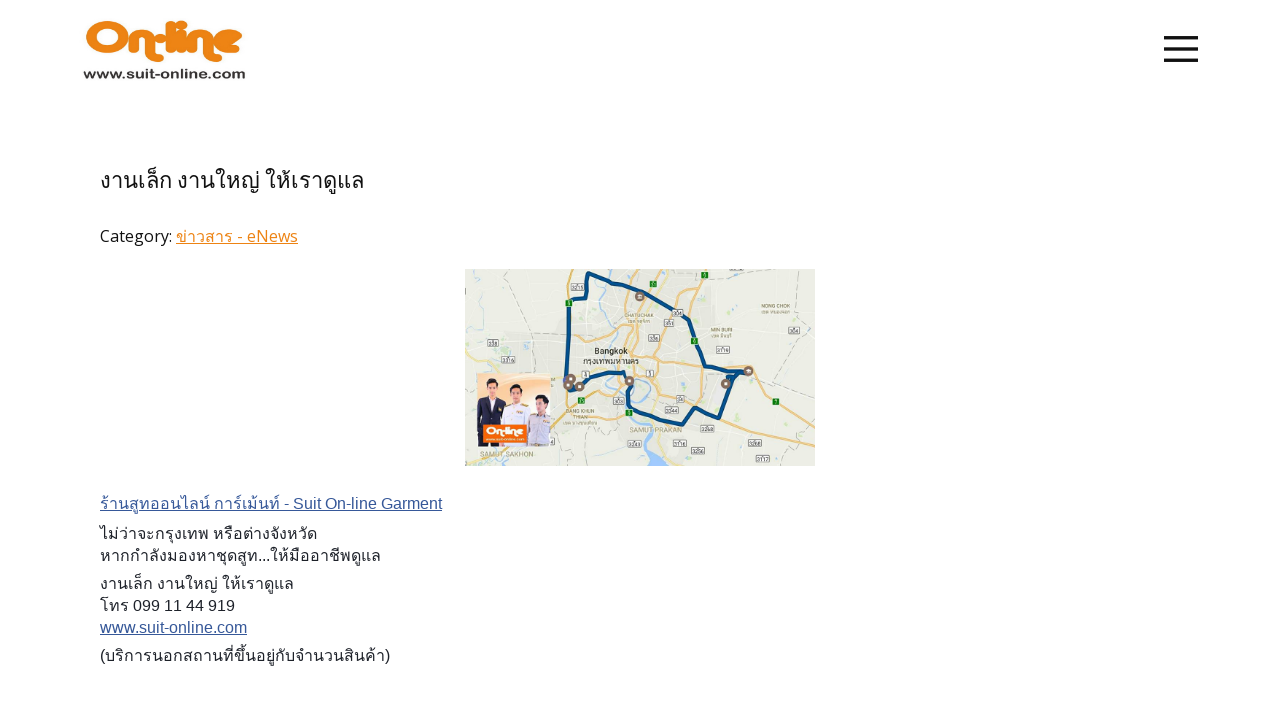

--- FILE ---
content_type: text/html; charset=utf-8
request_url: https://www.suit-online.com/knowledge-news/newsletter/163-%E0%B8%87%E0%B8%B2%E0%B8%99%E0%B9%80%E0%B8%A5%E0%B9%87%E0%B8%81-%E0%B8%87%E0%B8%B2%E0%B8%99%E0%B9%83%E0%B8%AB%E0%B8%8D%E0%B9%88-%E0%B9%83%E0%B8%AB%E0%B9%89%E0%B9%80%E0%B8%A3%E0%B8%B2%E0%B8%94%E0%B8%B9%E0%B9%81%E0%B8%A5
body_size: 11358
content:
<!DOCTYPE html>
<html lang="th-TH" lang="en-gb" dir="ltr">
<head>
            <link href="/templates/online_2025/images/favicon.jpg" rel="icon" type="image/x-icon" />
        <meta name="viewport" content="width=device-width, initial-scale=1.0" />
    <meta data-intl-tel-input-cdn-path="/templates/online_2025/scripts/intlTelInput/" />
    
    
    <meta charset="utf-8">
	<base href="https://www.suit-online.com/knowledge-news/newsletter/163-%E0%B8%87%E0%B8%B2%E0%B8%99%E0%B9%80%E0%B8%A5%E0%B9%87%E0%B8%81-%E0%B8%87%E0%B8%B2%E0%B8%99%E0%B9%83%E0%B8%AB%E0%B8%8D%E0%B9%88-%E0%B9%83%E0%B8%AB%E0%B9%89%E0%B9%80%E0%B8%A3%E0%B8%B2%E0%B8%94%E0%B8%B9%E0%B9%81%E0%B8%A5">
	<meta name="author" content="Tops">
	<meta name="description" content="ร้านสูท ออนไลน์ การ์เม้นท์ รับตัดสูท ชุดสูท เสื้อสูท ชุดปกติขาว ชุดข้าราชการ ชุดสีกากี เป็น ร้านสูท ร้านแรกในประเทศไทยที่ สั่งตัดชุดสูท ผ่านระบบออนไลน์ได้จริง">
	<meta name="generator" content="Nicepage 7.8.23, nicepage.com">
	<meta name="keywords" content="สูท, ตัดสูท, เสื้อสูท, ตัดเสื้อสูท, สูท ซาฟารีสูท, ร้านสูททีเอ็มที รับตัดสูท, บริการตัดเสื้อสูท, แจ็คเก็ตสูท, สูทสากล, สูทองค์กร" /><meta name="description" content="ร้านตัดสูท ทีเอ็มที การ์เม้นท์ รับตัดชุดสูท เสื้อสูทสากล ชุดสูทองค์กร ชุดเครื่องแบบปกติขาว ชุดข้าราชการ เป็นร้านสูทที่มีประสบการณ์มากว่า 40 ปี บริการตัดเสื้อสูท" /><title>งานเล็ก งานใหญ่ ให้เราดูแล</title><!-- Google Tag Manager -->
    <script>(function(w,d,s,l,i){w[l]=w[l]||[];w[l].push({'gtm.start':
    new Date().getTime(),event:'gtm.js'});var f=d.getElementsByTagName(s)[0],
    j=d.createElement(s),dl=l!='dataLayer'?'&l='+l:'';j.async=true;j.src=
    'https://www.googletagmanager.com/gtm.js?id='+i+dl;f.parentNode.insertBefore(j,f);
    })(window,document,'script','dataLayer','UA-22801432-1');</script>
    <!-- End Google Tag Manager -->
	<link href="/favicon.ico" rel="icon" type="image/vnd.microsoft.icon">
<link href="/media/vendor/joomla-custom-elements/css/joomla-alert.min.css?0.4.1" rel="stylesheet">
	<link href="/plugins/system/jce/css/content.css?badb4208be409b1335b815dde676300e" rel="stylesheet">
<script type="application/json" class="joomla-script-options new">{"system.paths":{"root":"","rootFull":"https:\/\/www.suit-online.com\/","base":"","baseFull":"https:\/\/www.suit-online.com\/"},"csrf.token":"d217bf9c109209b7a08e356b53b00509"}</script>
	<script src="/media/system/js/core.min.js?2cb912"></script>
	<script src="/media/vendor/jquery/js/jquery.min.js?3.7.1"></script>
	<script src="/media/legacy/js/jquery-noconflict.min.js?504da4"></script>
	<script src="/media/vendor/bootstrap/js/alert.min.js?5.3.3" type="module"></script>
	<script src="/media/vendor/bootstrap/js/button.min.js?5.3.3" type="module"></script>
	<script src="/media/vendor/bootstrap/js/carousel.min.js?5.3.3" type="module"></script>
	<script src="/media/vendor/bootstrap/js/collapse.min.js?5.3.3" type="module"></script>
	<script src="/media/vendor/bootstrap/js/dropdown.min.js?5.3.3" type="module"></script>
	<script src="/media/vendor/bootstrap/js/modal.min.js?5.3.3" type="module"></script>
	<script src="/media/vendor/bootstrap/js/offcanvas.min.js?5.3.3" type="module"></script>
	<script src="/media/vendor/bootstrap/js/popover.min.js?5.3.3" type="module"></script>
	<script src="/media/vendor/bootstrap/js/scrollspy.min.js?5.3.3" type="module"></script>
	<script src="/media/vendor/bootstrap/js/tab.min.js?5.3.3" type="module"></script>
	<script src="/media/vendor/bootstrap/js/toast.min.js?5.3.3" type="module"></script>
	<script src="/media/system/js/messages.min.js?9a4811" type="module"></script>
	<script type="application/ld+json">{"@context":"https://schema.org","@graph":[{"@type":"Organization","@id":"https://www.suit-online.com/#/schema/Organization/base","name":"ร้านสูท ออนไลน์ การ์เม้นท์","url":"https://www.suit-online.com/"},{"@type":"WebSite","@id":"https://www.suit-online.com/#/schema/WebSite/base","url":"https://www.suit-online.com/","name":"ร้านสูท ออนไลน์ การ์เม้นท์","publisher":{"@id":"https://www.suit-online.com/#/schema/Organization/base"}},{"@type":"WebPage","@id":"https://www.suit-online.com/#/schema/WebPage/base","url":"https://www.suit-online.com/knowledge-news/newsletter/163-%E0%B8%87%E0%B8%B2%E0%B8%99%E0%B9%80%E0%B8%A5%E0%B9%87%E0%B8%81-%E0%B8%87%E0%B8%B2%E0%B8%99%E0%B9%83%E0%B8%AB%E0%B8%8D%E0%B9%88-%E0%B9%83%E0%B8%AB%E0%B9%89%E0%B9%80%E0%B8%A3%E0%B8%B2%E0%B8%94%E0%B8%B9%E0%B9%81%E0%B8%A5","name":"งานเล็ก งานใหญ่ ให้เราดูแล","description":"ร้านสูท ออนไลน์ การ์เม้นท์ รับตัดสูท ชุดสูท เสื้อสูท ชุดปกติขาว ชุดข้าราชการ ชุดสีกากี เป็น ร้านสูท ร้านแรกในประเทศไทยที่ สั่งตัดชุดสูท ผ่านระบบออนไลน์ได้จริง","isPartOf":{"@id":"https://www.suit-online.com/#/schema/WebSite/base"},"about":{"@id":"https://www.suit-online.com/#/schema/Organization/base"},"inLanguage":"en-GB","breadcrumb":{"@id":"https://www.suit-online.com/#/schema/BreadcrumbList/17"}},{"@type":"Article","@id":"https://www.suit-online.com/#/schema/com_content/article/163","name":"งานเล็ก งานใหญ่ ให้เราดูแล","headline":"งานเล็ก งานใหญ่ ให้เราดูแล","inLanguage":"en-GB","articleSection":"ข่าวสาร - eNews","isPartOf":{"@id":"https://www.suit-online.com/#/schema/WebPage/base"}}]}</script>
	<script type="application/ld+json">
{
    "@context": "http://schema.org",
    "@type": "Article",
    "articleBody": "\r\n\r\n\r\n\r\n\r\n\r\n\r\n\r\n\u0e23\u0e49\u0e32\u0e19\u0e2a\u0e39\u0e17\u0e2d\u0e2d\u0e19\u0e44\u0e25\u0e19\u0e4c \u0e01\u0e32\u0e23\u0e4c\u0e40\u0e21\u0e49\u0e19\u0e17\u0e4c - Suit On-line Garment\r\n\r\n\r\n\r\n\r\n\r\n\r\n\r\n\r\n\r\n\u0e44\u0e21\u0e48\u0e27\u0e48\u0e32\u0e08\u0e30\u0e01\u0e23\u0e38\u0e07\u0e40\u0e17\u0e1e \u0e2b\u0e23\u0e37\u0e2d\u0e15\u0e48\u0e32\u0e07\u0e08\u0e31\u0e07\u0e2b\u0e27\u0e31\u0e14\u0e2b\u0e32\u0e01\u0e01\u0e33\u0e25\u0e31\u0e07\u0e21\u0e2d\u0e07\u0e2b\u0e32\u0e0a\u0e38\u0e14\u0e2a\u0e39\u0e17...\u0e43\u0e2b\u0e49\u0e21\u0e37\u0e2d\u0e2d\u0e32\u0e0a\u0e35\u0e1e\u0e14\u0e39\u0e41\u0e25\r\n\u0e07\u0e32\u0e19\u0e40\u0e25\u0e47\u0e01 \u0e07\u0e32\u0e19\u0e43\u0e2b\u0e0d\u0e48 \u0e43\u0e2b\u0e49\u0e40\u0e23\u0e32\u0e14\u0e39\u0e41\u0e25\u0e42\u0e17\u0e23 099 11 44 919www.suit-online.com\r\n\r\n(\u0e1a\u0e23\u0e34\u0e01\u0e32\u0e23\u0e19\u0e2d\u0e01\u0e2a\u0e16\u0e32\u0e19\u0e17\u0e35\u0e48\u0e02\u0e36\u0e49\u0e19\u0e2d\u0e22\u0e39\u0e48\u0e01\u0e31\u0e1a\u0e08\u0e33\u0e19\u0e27\u0e19\u0e2a\u0e34\u0e19\u0e04\u0e49\u0e32)\r\n\r\n\r\n ",
    "mainEntityOfPage": {
        "@type": "WebPage",
        "@id": "https://www.suit-online.com/knowledge-news/newsletter/163-%E0%B8%87%E0%B8%B2%E0%B8%99%E0%B9%80%E0%B8%A5%E0%B9%87%E0%B8%81-%E0%B8%87%E0%B8%B2%E0%B8%99%E0%B9%83%E0%B8%AB%E0%B8%8D%E0%B9%88-%E0%B9%83%E0%B8%AB%E0%B9%89%E0%B9%80%E0%B8%A3%E0%B8%B2%E0%B8%94%E0%B8%B9%E0%B9%81%E0%B8%A5"
    },
    "headline": "งานเล็ก งานใหญ่ ให้เราดูแล",
    "description": "\r\n\r\n\r\n\r\n\r\n\r\n\r\n\r\n\u0e23\u0e49\u0e32\u0e19\u0e2a\u0e39\u0e17\u0e2d\u0e2d\u0e19\u0e44\u0e25\u0e19\u0e4c \u0e01\u0e32\u0e23\u0e4c\u0e40\u0e21\u0e49\u0e19\u0e17\u0e4c - Suit On-line Garment\r\n\r\n\r\n\r\n\r\n\r\n\r\n\r\n\r\n\r\n\u0e44\u0e21\u0e48\u0e27\u0e48\u0e32\u0e08\u0e30\u0e01\u0e23\u0e38\u0e07\u0e40\u0e17\u0e1e \u0e2b\u0e23\u0e37\u0e2d\u0e15\u0e48\u0e32\u0e07\u0e08\u0e31\u0e07\u0e2b\u0e27\u0e31\u0e14\u0e2b\u0e32\u0e01\u0e01\u0e33\u0e25\u0e31\u0e07\u0e21\u0e2d\u0e07\u0e2b\u0e32\u0e0a\u0e38\u0e14\u0e2a\u0e39\u0e17...\u0e43\u0e2b\u0e49\u0e21\u0e37\u0e2d\u0e2d\u0e32\u0e0a\u0e35\u0e1e\u0e14\u0e39\u0e41\u0e25\r\n\u0e07\u0e32\u0e19\u0e40\u0e25\u0e47\u0e01 \u0e07\u0e32\u0e19\u0e43\u0e2b\u0e0d\u0e48 \u0e43\u0e2b\u0e49\u0e40\u0e23\u0e32\u0e14\u0e39\u0e41\u0e25\u0e42\u0e17\u0e23 099 11 44 919www.suit-online.com\r\n\r\n(\u0e1a\u0e23\u0e34\u0e01\u0e32\u0e23\u0e19\u0e2d\u0e01\u0e2a\u0e16\u0e32\u0e19\u0e17\u0e35\u0e48\u0e02\u0e36\u0e49\u0e19\u0e2d\u0e22\u0e39\u0e48\u0e01\u0e31\u0e1a\u0e08\u0e33\u0e19\u0e27\u0e19\u0e2a\u0e34\u0e19\u0e04\u0e49\u0e32)\r\n\r\n\r\n",
        "datePublished": "2017-08-16T05:23:17+0000",
    "dateCreated": "2017-08-16T05:23:23+0000",
    "dateModified": "2018-03-30T05:23:35+0000",
    "author": {
        "@type": "Person",
        "name": ""
    },
    "publisher": {
        "@type": "Organization",
          "logo": {
            "@type": "ImageObject",
            "height": "204",
            "width": "624",
            "url": "https://www.suit-online.com/templates/online_2025/images/SuitOn-LineGarmentBanner.jpg"
          },
        "name": "ร้านสูท ออนไลน์ การ์เม้นท์"
    }
}

    </script>
            <style>
.u-section-1 .u-sheet-1 {
  min-height: 795px;
}
.u-section-1 .u-post-details-1 {
  min-height: 375px;
  margin-top: 20px;
  margin-bottom: -10px;
}
.u-section-1 .u-container-layout-1 {
  padding: 30px;
}
.u-section-1 .u-image-1 {
  height: 486px;
  margin-top: 0;
  margin-bottom: 0;
  margin-left: 0;
}
.u-section-1 .u-text-1 {
  margin-top: 20px;
  margin-bottom: 0;
  margin-left: 0;
}
.u-section-1 .u-metadata-1 {
  margin-top: 30px;
  margin-bottom: 0;
  margin-left: 0;
}
.u-section-1 .u-text-2 {
  margin-bottom: 0;
  margin-top: 20px;
  margin-left: 0;
}
@media (max-width: 1199px) {
  .u-section-1 .u-sheet-1 {
    min-height: 788px;
  }
  .u-section-1 .u-post-details-1 {
    margin-top: 13px;
  }
  .u-section-1 .u-image-1 {
    margin-left: initial;
  }
}
@media (max-width: 991px) {
  .u-section-1 .u-sheet-1 {
    min-height: 735px;
  }
  .u-section-1 .u-post-details-1 {
    margin-top: 10px;
    margin-bottom: 60px;
  }
  .u-section-1 .u-image-1 {
    height: 423px;
    margin-left: initial;
  }
}
@media (max-width: 767px) {
  .u-section-1 .u-sheet-1 {
    min-height: 675px;
  }
  .u-section-1 .u-container-layout-1 {
    padding-left: 10px;
    padding-right: 10px;
  }
  .u-section-1 .u-image-1 {
    height: 354px;
    margin-top: 9px;
    margin-left: initial;
  }
}
@media (max-width: 575px) {
  .u-section-1 .u-sheet-1 {
    min-height: 628px;
  }
  .u-section-1 .u-image-1 {
    height: 275px;
    margin-left: initial;
  }
}
</style>        <meta name="theme-color" content="#ed8313">
    <link rel="stylesheet" href="/templates/online_2025/css/default.css" media="screen" type="text/css" />
        <link rel="stylesheet" href="/templates/online_2025/css/template.css" media="screen" type="text/css" />
    <link rel="stylesheet" href="/templates/online_2025/css/media.css" id="theme-media-css" media="screen" type="text/css" />
    <link id="u-google-font" rel="stylesheet" href="https://fonts.googleapis.com/css?family=Roboto:100,100i,300,300i,400,400i,500,500i,700,700i,900,900i|Open+Sans:300,300i,400,400i,500,500i,600,600i,700,700i,800,800i">
    <style>
.u-header .u-sheet-1 {
  min-height: 99px;
}
.u-header .u-image-1 {
  width: 193px;
  height: 63px;
  margin: 18px auto 0 -3px;
}
.u-header .u-logo-image-1 {
  width: 100%;
  height: 100%;
}
.u-header .u-menu-1 {
  margin: -57px 0 25px auto;
}
.u-header .u-hamburger-link-1 {
  font-size: calc(1em + 16px);
  padding: 8px 12px;
}
.u-header .u-nav-1 {
  font-weight: 400;
  font-size: 1.125rem;
}
.u-block-e94d-28 {
  letter-spacing: 2px;
}
.u-header .u-sidenav-1 {
  width: 50%;
  --sidenav-width: 50%;
}
.u-header .u-menu-close-1 {
  margin-top: 20px;
  margin-bottom: 0;
}
.u-header .u-nav-2 {
  font-size: 1.125rem;
  letter-spacing: 2px;
  width: 554px;
  text-transform: uppercase;
  font-weight: 400;
  line-height: 1;
  margin: 11px auto 0 50px;
}
.u-block-e94d-17 {
  font-size: 1.125rem;
  background-image: none;
  letter-spacing: 2px;
}
.u-header .u-line-1 {
  width: 60%;
  margin: 30px auto 0 50px;
}
.u-header .u-btn-1 {
  background-image: none;
  margin: 19px auto 0 50px;
  padding: 0;
}
.u-header .u-icon-1 {
  margin-right: 5px;
  font-size: 1.5626em;
}
.u-header .u-btn-2 {
  background-image: none;
  margin: 20px auto 0 50px;
  padding: 0;
}
.u-header .u-icon-2 {
  margin-right: 5px;
  font-size: 1.5626em;
}
.u-header .u-social-icons-1 {
  height: 40px;
  width: 225px;
  margin: 19px auto 0 50px;
}
.u-header .u-icon-3 {
  height: 100%;
}
.u-header .u-icon-4 {
  height: 100%;
}
.u-header .u-icon-5 {
  height: 100%;
}
.u-header .u-icon-6 {
  height: 100%;
}
.u-header .u-image-2 {
  width: 154px;
  height: 85px;
  margin: 20px auto 0 40px;
}
.u-header .u-login-1 {
  margin: 21px auto 0 50px;
}
@media (max-width: 1199px) {
  .u-header .u-image-1 {
    width: 193px;
    height: 63px;
    margin-left: -3px;
  }
  .u-header .u-menu-1 {
    margin-top: -56px;
  }
  .u-header .u-nav-2 {
    width: 50px;
    margin-left: 0;
  }
  .u-header .u-social-icons-1 {
    width: 50px;
  }
  .u-header .u-image-2 {
    width: 50px;
    height: 28px;
    margin-left: 0;
  }
}
@media (max-width: 991px) {
  .u-header .u-image-1 {
    margin-left: 0;
  }
  .u-header .u-menu-1 {
    width: auto;
    margin-top: -57px;
    margin-bottom: 25px;
  }
  .u-header .u-nav-2 {
    width: 215px;
    margin-top: -18px;
    margin-left: 50px;
  }
  .u-header .u-line-1 {
    margin-top: 13px;
  }
  .u-header .u-social-icons-1 {
    width: 200px;
  }
  .u-header .u-image-2 {
    width: 146px;
    height: 82px;
    margin-left: 40px;
  }
  .u-header .u-login-1 {
    margin-top: 11px;
  }
}
@media (max-width: 767px) {
  .u-header .u-menu-1 {
    margin-top: -57px;
  }
  .u-header .u-sidenav-1 {
    width: 100%;
    --sidenav-width: 100%;
  }
  .u-header .u-nav-2 {
    width: 100px;
    margin-top: -18px;
    margin-left: 0;
  }
  .u-header .u-social-icons-1 {
    width: 100px;
  }
  .u-header .u-image-2 {
    width: 100px;
    height: 56px;
    margin-top: 16px;
    margin-left: 0;
  }
  .u-header .u-login-1 {
    margin-left: 100px;
  }
}
@media (max-width: 575px) {
  .u-header .u-sheet-1 {
    min-height: 109px;
  }
  .u-header .u-image-1 {
    width: 170px;
    height: 56px;
    margin-top: 26px;
  }
  .u-header .u-menu-1 {
    margin-top: -53px;
    margin-bottom: 30px;
  }
  .u-header .u-nav-2 {
    width: 330px;
    margin-top: 11px;
    margin-left: 50px;
  }
  .u-header .u-line-1 {
    margin-top: 18px;
  }
  .u-header .u-social-icons-1 {
    width: 200px;
  }
  .u-header .u-image-2 {
    width: 173px;
    height: 97px;
    margin-top: 11px;
    margin-left: 37px;
  }
  .u-header .u-login-1 {
    margin-top: 13px;
    margin-left: 50px;
  }
}
</style>
<style>
.u-footer .u-sheet-1 {
  min-height: 151px;
}
.u-footer .u-social-icons-1 {
  height: 35px;
  width: 255px;
  min-width: 120px;
  white-space: nowrap;
  margin: 30px auto 0;
}
.u-footer .u-icon-2 {
  height: 0;
}
.u-footer .u-icon-5 {
  height: 0;
}
.u-footer .u-text-1 {
  font-size: 1rem;
  margin: 30px 0;
}
@media (max-width: 1199px) {
  .u-footer .u-social-icons-1 {
    min-height: 16px;
  }
}
@media (max-width: 991px) {
  .u-footer .u-sheet-1 {
    min-height: 128px;
  }
  .u-footer .u-social-icons-1 {
    height: 30px;
    margin-top: 23px;
  }
  .u-footer .u-text-1 {
    font-size: 0.875rem;
    margin-top: 23px;
    margin-bottom: 30px;
    width: auto;
  }
}
@media (max-width: 575px) {
  .u-footer .u-sheet-1 {
    min-height: 138px;
  }
  .u-footer .u-text-1 {
    font-size: 0.75rem;
    margin-bottom: 30px;
  }
}
</style>        <script src="/templates/online_2025/scripts/script.js"></script>
    <script type="application/javascript"> window._npIsCms = true; window._npProductsJsonUrl = "https://www.suit-online.com/index.php?option=com_ajax&format=json&template=online_2025&method=siteproducts";</script>    <script type="application/javascript"> window._npThankYouUrl = "https://www.suit-online.com/index.php/component/thankyou/?tmpl=thankyou";</script>    <!--theme_captcha_script-->
    
    <!--/theme_captcha_script-->
        <script type="application/ld+json">
{
	"@context": "http://schema.org",
	"@type": "Organization",
	"name": "ร้านสูท ออนไลน์ การ์เม้นท์",
	"sameAs": [
		"https://www.facebook.com/suitonlinegarment",
		"https://x.com/suitonline",
		"https://www.instagram.com/suitonlinegarment/",
		"https://www.tiktok.com/@suitonline",
		"https://www.youtube.com/@Tmtgarment",
		"https://www.facebook.com/suitonlinegarment",
		"https://x.com/suitonline",
		"https://www.instagram.com/suitonlinegarment/",
		"https://www.tiktok.com/@suitonline",
		"https://www.youtube.com/@Tmtgarment"
	],
	"url": "https://www.suit-online.com/knowledge-news/newsletter/163-%E0%B8%87%E0%B8%B2%E0%B8%99%E0%B9%80%E0%B8%A5%E0%B9%87%E0%B8%81-%E0%B8%87%E0%B8%B2%E0%B8%99%E0%B9%83%E0%B8%AB%E0%B8%8D%E0%B9%88-%E0%B9%83%E0%B8%AB%E0%B9%89%E0%B9%80%E0%B8%A3%E0%B8%B2%E0%B8%94%E0%B8%B9%E0%B9%81%E0%B8%A5",
	"logo": "https://www.suit-online.com/templates/online_2025/images/SuitOn-LineGarmentBanner.jpg"
}
</script>
                    <link rel="canonical" href="https://www.suit-online.com/knowledge-news/newsletter/163-%E0%B8%87%E0%B8%B2%E0%B8%99%E0%B9%80%E0%B8%A5%E0%B9%87%E0%B8%81-%E0%B8%87%E0%B8%B2%E0%B8%99%E0%B9%83%E0%B8%AB%E0%B8%8D%E0%B9%88-%E0%B9%83%E0%B8%AB%E0%B9%89%E0%B9%80%E0%B8%A3%E0%B8%B2%E0%B8%94%E0%B8%B9%E0%B9%81%E0%B8%A5"><meta property="og:site_name" content="ร้านสูท ออนไลน์ การ์เม้นท์"><meta property="og:url" content="https://www.suit-online.com/knowledge-news/newsletter/163-%E0%B8%87%E0%B8%B2%E0%B8%99%E0%B9%80%E0%B8%A5%E0%B9%87%E0%B8%81-%E0%B8%87%E0%B8%B2%E0%B8%99%E0%B9%83%E0%B8%AB%E0%B8%8D%E0%B9%88-%E0%B9%83%E0%B8%AB%E0%B9%89%E0%B9%80%E0%B8%A3%E0%B8%B2%E0%B8%94%E0%B8%B9%E0%B9%81%E0%B8%A5"><meta property="og:title" content="งานเล็ก งานใหญ่ ให้เราดูแล"><meta property="og:type" content="article"><meta property="og:description" content="ร้านสูท ออนไลน์ การ์เม้นท์ รับตัดสูท ชุดสูท เสื้อสูท ชุดปกติขาว ชุดข้าราชการ ชุดสีกากี เป็น ร้านสูท ร้านแรกในประเทศไทยที่ สั่งตัดชุดสูท ผ่านระบบออนไลน์ได้จริง">        
    
    
<meta name="google-site-verification" content="ZDnjiGtOd5qTZX0n2SGtGgM16_UaH7tphP9lV12eVE0" />
<meta name="facebook-domain-verification" content="bsbij5fw7507553hanqzm7oop3i1fr" />

<!-- Google tag (gtag.js) -->
<script async src="https://www.googletagmanager.com/gtag/js?id=G-QS2NEPHMPF"></script>
<script>
  window.dataLayer = window.dataLayer || [];
  function gtag(){dataLayer.push(arguments);}
  gtag('js', new Date());

  gtag('config', 'G-QS2NEPHMPF');
</script>

<!-- Google Tag Manager -->
<script>(function(w,d,s,l,i){w[l]=w[l]||[];w[l].push({'gtm.start':
new Date().getTime(),event:'gtm.js'});var f=d.getElementsByTagName(s)[0],
j=d.createElement(s),dl=l!='dataLayer'?'&l='+l:'';j.async=true;j.src=
'https://www.googletagmanager.com/gtm.js?id='+i+dl;f.parentNode.insertBefore(j,f);
})(window,document,'script','dataLayer','GTM-5LHBWVC');</script>
<!-- End Google Tag Manager -->
    
<script>
    function gdprConfirmed() {
        return true;
    }
    if (gdprConfirmed()) {
    document.write("\
    \
    <!-- Google Analytics -->\
    <gascript async src=\"https://www.googletagmanager.com/gtag/js?id=256141296\"></gascript>\
    <gascript>\
        window.dataLayer = window.dataLayer || [];\
        function gtag(){dataLayer.push(arguments);}\
        gtag('js', new Date());\
        gtag('config', '256141296');\
    </gascript>\
    <!-- End Google Analytics -->\
    ".replace(/gascript/g, 'script'));
    }
    </script></head>
<body class="u-body u-xl-mode"><!-- Google Tag Manager (noscript) -->
    <noscript><iframe src="https://www.googletagmanager.com/ns.html?id=UA-22801432-1"
    height="0" width="0" style="display:none;visibility:hidden"></iframe></noscript>
<!-- End Google Tag Manager (noscript) -->

    <header class="u-clearfix u-header u-sticky u-sticky-e94d u-white" id="sec-0992" data-animation-name="" data-animation-duration="0" data-animation-delay="0" data-animation-direction="">
  <div class="u-clearfix u-sheet u-sheet-1">
    <a href="https://www.suit-online.com/" class="u-align-left u-image u-logo u-image-1" data-image-width="624" data-image-height="204" title="Home">
      <img src="https://www.suit-online.com/templates/online_2025/images/SuitOn-LineGarmentBanner.jpg" class="u-logo-image u-logo-image-1" data-lang-en="">
    </a>
    	<nav class="u-align-right u-dropdown-icon u-menu u-menu-hamburger u-menu-open-right u-offcanvas u-menu-1" data-responsive-from="XL" data-position="" data-submenu-level="on-click" role="navigation">
      <div class="menu-collapse" style="font-size: 1.125rem; font-weight: 400; letter-spacing: 2px;">
        <a class="u-button-style u-custom-active-color u-custom-color u-custom-hover-color u-custom-text-active-color u-custom-text-color u-custom-text-hover-color u-custom-top-bottom-menu-spacing u-hamburger-link u-nav-link u-hamburger-link-1" href="#" data-lang-en="{&quot;content&quot;:&quot;\n          <svg class=\&quot;u-svg-link\&quot; preserveAspectRatio=\&quot;xMidYMin slice\&quot; viewBox=\&quot;0 0 302 302\&quot; style=\&quot;\&quot;><use xmlns:xlink=\&quot;http://www.w3.org/1999/xlink\&quot; xlink:href=\&quot;#svg-5247\&quot;></use></svg>\n          <svg xmlns=\&quot;http://www.w3.org/2000/svg\&quot; xmlns:xlink=\&quot;http://www.w3.org/1999/xlink\&quot; version=\&quot;1.1\&quot; id=\&quot;svg-5247\&quot; x=\&quot;0px\&quot; y=\&quot;0px\&quot; viewBox=\&quot;0 0 302 302\&quot; style=\&quot;enable-background:new 0 0 302 302;\&quot; xml:space=\&quot;preserve\&quot; class=\&quot;u-svg-content\&quot;><g><rect y=\&quot;36\&quot; width=\&quot;302\&quot; height=\&quot;30\&quot;></rect><rect y=\&quot;236\&quot; width=\&quot;302\&quot; height=\&quot;30\&quot;></rect><rect y=\&quot;136\&quot; width=\&quot;302\&quot; height=\&quot;30\&quot;></rect>\n</g><g></g><g></g><g></g><g></g><g></g><g></g><g></g><g></g><g></g><g></g><g></g><g></g><g></g><g></g><g></g></svg>\n        <span> เมนู</span>&quot;,&quot;href&quot;:&quot;#&quot;}">
          <svg class="u-svg-link" preserveAspectRatio="xMidYMin slice" viewBox="0 0 302 302" style=""><use xmlns:xlink="http://www.w3.org/1999/xlink" xlink:href="#svg-5247"></use></svg>
          <svg xmlns="http://www.w3.org/2000/svg" xmlns:xlink="http://www.w3.org/1999/xlink" version="1.1" id="svg-5247" x="0px" y="0px" viewBox="0 0 302 302" style="enable-background:new 0 0 302 302;" xml:space="preserve" class="u-svg-content"><g><rect y="36" width="302" height="30"></rect><rect y="236" width="302" height="30"></rect><rect y="136" width="302" height="30"></rect>
</g><g></g><g></g><g></g><g></g><g></g><g></g><g></g><g></g><g></g><g></g><g></g><g></g><g></g><g></g><g></g></svg>
        </a>
      </div>
      <div class="u-nav-container">
        <ul class="u-custom-font u-nav u-text-font u-unstyled u-nav-1">
            <li class="u-nav-item item-101 default"><a class="u-active-white u-button-style u-hover-white u-nav-link u-text-active-black u-text-body-color u-text-hover-black u-white  " style="padding: 10px 20px;" href="/"><span>หน้าแรก</span></a></li><li class="u-nav-item item-234 deeper parent"><a class="u-active-white u-button-style u-hover-white u-nav-link u-text-active-black u-text-body-color u-text-hover-black u-white  " style="padding: 10px 20px;" href="/products"><span>รายการสินค้า</span></a><div class="u-nav-popup"><ul class="u-h-spacing-20 u-nav u-unstyled u-v-spacing-10 u-white u-block-e94d-28"><li class="u-nav-item item-634"><a class="u-active-white u-button-style u-hover-white u-nav-link u-text-active-black u-text-body-color u-text-hover-black u-white  " href="/products"><span>รายการสินค้าทั้งหมด</span></a></li><li class="u-nav-item item-159"><a class="u-active-white u-button-style u-hover-white u-nav-link u-text-active-black u-text-body-color u-text-hover-black u-white  " href="/products/standard-suit"><span>ชุดสูทสากล</span></a></li><li class="u-nav-item item-160"><a class="u-active-white u-button-style u-hover-white u-nav-link u-text-active-black u-text-body-color u-text-hover-black u-white  " href="/products/suit-for-organization"><span>ชุดสูทองค์กร</span></a></li><li class="u-nav-item item-162"><a class="u-active-white u-button-style u-hover-white u-nav-link u-text-active-black u-text-body-color u-text-hover-black u-white  " href="/products/fashionsuit"><span>เสื้อสูทแฟชั่น</span></a></li><li class="u-nav-item item-163"><a class="u-active-white u-button-style u-hover-white u-nav-link u-text-active-black u-text-body-color u-text-hover-black u-white  " href="/products/jacketsuit"><span>เสื้อแจ็คเก็ตสูท</span></a></li><li class="u-nav-item item-166"><a class="u-active-white u-button-style u-hover-white u-nav-link u-text-active-black u-text-body-color u-text-hover-black u-white  " href="/products/gov-uniform"><span>ชุดข้าราชการสีกากี</span></a></li><li class="u-nav-item item-164"><a class="u-active-white u-button-style u-hover-white u-nav-link u-text-active-black u-text-body-color u-text-hover-black u-white  " href="/products/governmentsuit"><span>ชุดเครื่องแบบปกติขาว</span></a></li><li class="u-nav-item item-165"><a class="u-active-white u-button-style u-hover-white u-nav-link u-text-active-black u-text-body-color u-text-hover-black u-white  " href="/products/police-army"><span>ชุดเครื่องแบบทหาร/ตำรวจ</span></a></li><li class="u-nav-item item-595"><a class="u-active-white u-button-style u-hover-white u-nav-link u-text-active-black u-text-body-color u-text-hover-black u-white  " href="/products/private-education-uniform"><span>ชุดเครื่องแบบครูเอกชน</span></a></li><li class="u-nav-item item-167"><a class="u-active-white u-button-style u-hover-white u-nav-link u-text-active-black u-text-body-color u-text-hover-black u-white  " href="/products/symbol"><span>เครื่องหมายข้าราชการ</span></a></li><li class="u-nav-item item-173"><a class="u-active-white u-button-style u-hover-white u-nav-link u-text-active-black u-text-body-color u-text-hover-black u-white  " href="/products/sample-suits"><span>ตัวอย่างเสื้อสูท</span></a></li><li class="u-nav-item item-181"><a class="u-active-white u-button-style u-hover-white u-nav-link u-text-active-black u-text-body-color u-text-hover-black u-white  " href="/products/fabric-catalog"><span>ตัวอย่างเนื้อผ้า</span></a></li><li class="u-nav-item item-168"><a class="u-active-white u-button-style u-hover-white u-nav-link u-text-active-black u-text-body-color u-text-hover-black u-white  " href="/products/decoration-sample"><span>ตัวอย่างเครื่องหมาย</span></a></li><li class="u-nav-item item-990"><a class="u-active-white u-button-style u-hover-white u-nav-link u-text-active-black u-text-body-color u-text-hover-black u-white  " href="/products/laundryservice"><span>บริการซักแห้งและดูแลชุดสูท</span></a></li><li class="u-nav-item item-991"><a class="u-active-white u-button-style u-hover-white u-nav-link u-text-active-black u-text-body-color u-text-hover-black u-white  " href="/products/clothingalteration"><span>บริการแก้ไขชุดสูท</span></a></li></ul></div></li><li class="u-nav-item item-235 deeper parent"><a class="u-active-white u-button-style u-hover-white u-nav-link u-text-active-black u-text-body-color u-text-hover-black u-white  " style="padding: 10px 20px;" href="/how-to-order"><span>การสั่งซื้อ</span></a><div class="u-nav-popup"><ul class="u-h-spacing-20 u-nav u-unstyled u-v-spacing-10 u-white u-block-e94d-28"><li class="u-nav-item item-196"><a class="u-active-white u-button-style u-hover-white u-nav-link u-text-active-black u-text-body-color u-text-hover-black u-white  " href="/how-to-order/how-to-buy"><span>การสั่งซื้อสินค้า</span></a></li><li class="u-nav-item item-429"><a class="u-active-white u-button-style u-hover-white u-nav-link u-text-active-black u-text-body-color u-text-hover-black u-white  " href="/how-to-order/how-to-buy-2"><span>การวัดตัวรูปแบบต่างๆ</span></a></li><li class="u-nav-item item-430"><a class="u-active-white u-button-style u-hover-white u-nav-link u-text-active-black u-text-body-color u-text-hover-black u-white  " href="/how-to-order/how-to-buy-3"><span>การวัดตัวนอกสถานที่</span></a></li><li class="u-nav-item item-431"><a class="u-active-white u-button-style u-hover-white u-nav-link u-text-active-black u-text-body-color u-text-hover-black u-white  " href="/how-to-order/how-to-buy-4"><span>การสั่งซื้อสินค้าสำเร็จรูป</span></a></li><li class="u-nav-item item-433"><a class="u-active-white u-button-style u-hover-white u-nav-link u-text-active-black u-text-body-color u-text-hover-black u-white  " href="/how-to-order/how-to-buy-6"><span>การจัดส่งสินค้า</span></a></li></ul></div></li><li class="u-nav-item item-237 deeper parent"><a class="u-active-white u-button-style u-hover-white u-nav-link u-text-active-black u-text-body-color u-text-hover-black u-white  " style="padding: 10px 20px;" href="/payment-method"><span>การชำระเงิน</span></a><div class="u-nav-popup"><ul class="u-h-spacing-20 u-nav u-unstyled u-v-spacing-10 u-white u-block-e94d-28"><li class="u-nav-item item-204"><a class="u-active-white u-button-style u-hover-white u-nav-link u-text-active-black u-text-body-color u-text-hover-black u-white  " href="/payment-method/banktransfer"><span>โอนเงินผ่านบัญชีธนาคาร</span></a></li><li class="u-nav-item item-205"><a class="u-active-white u-button-style u-hover-white u-nav-link u-text-active-black u-text-body-color u-text-hover-black u-white  " href="/payment-method/payment-creditcard"><span>ชำระเงินออนไลน์</span></a></li><li class="u-nav-item item-206"><a class="u-active-white u-button-style u-hover-white u-nav-link u-text-active-black u-text-body-color u-text-hover-black u-white  " href="/payment-method/payment-counterservice"><span>ชำระเงินสดที่ 7-11 หรือ Counter Service</span></a></li><li class="u-nav-item item-256"><a class="u-active-white u-button-style u-hover-white u-nav-link u-text-active-black u-text-body-color u-text-hover-black u-white  " href="/payment-method/confirm-payment"><span>แจ้งการชำระเงิน</span></a></li></ul></div></li><li class="u-nav-item item-238 deeper parent"><a class="u-active-white u-button-style u-hover-white u-nav-link u-text-active-black u-text-body-color u-text-hover-black u-white  " style="padding: 10px 20px;" href="/aboutus"><span>เกี่ยวกับเรา</span></a><div class="u-nav-popup"><ul class="u-h-spacing-20 u-nav u-unstyled u-v-spacing-10 u-white u-block-e94d-28"><li class="u-nav-item item-633"><a class="u-active-white u-button-style u-hover-white u-nav-link u-text-active-black u-text-body-color u-text-hover-black u-white  " href="/aboutus"><span>เกี่ยวกับเรา</span></a></li><li class="u-nav-item item-240"><a class="u-active-white u-button-style u-hover-white u-nav-link u-text-active-black u-text-body-color u-text-hover-black u-white  " href="/aboutus/previous-customer"><span>ลูกค้าที่ใช้บริการกับเรา</span></a></li><li class="u-nav-item item-243"><a class="u-active-white u-button-style u-hover-white u-nav-link u-text-active-black u-text-body-color u-text-hover-black u-white  " href="/aboutus/site-map"><span>Site Map</span></a></li><li class="u-nav-item item-261"><a class="u-active-white u-button-style u-hover-white u-nav-link u-text-active-black u-text-body-color u-text-hover-black u-white  " href="/aboutus/termofservice"><span>ข้อตกลงและเงื่อนไขการใช้บริการ</span></a></li><li class="u-nav-item item-262"><a class="u-active-white u-button-style u-hover-white u-nav-link u-text-active-black u-text-body-color u-text-hover-black u-white  " href="/aboutus/privacypolicy"><span>นโยบายคุ้มครองความเป็นส่วนตัว</span></a></li><li class="u-nav-item item-114"><a class="u-active-white u-button-style u-hover-white u-nav-link u-text-active-black u-text-body-color u-text-hover-black u-white  " href="/aboutus/about-us"><span>มั่นใจได้แค่ไหนที่จะใช้บริการกับเรา</span></a></li></ul></div></li><li class="u-nav-item item-474 active deeper parent"><a class="u-active-white u-button-style u-hover-white u-nav-link u-text-active-black u-text-body-color u-text-hover-black u-white  " style="padding: 10px 20px;" href="/knowledge-news"><span>ข่าวสาร</span></a><div class="u-nav-popup"><ul class="u-h-spacing-20 u-nav u-unstyled u-v-spacing-10 u-white u-block-e94d-28"><li class="u-nav-item item-116"><a class="u-active-white u-button-style u-hover-white u-nav-link u-text-active-black u-text-body-color u-text-hover-black u-white  " href="/knowledge-news/online-give-back"><span>ตอบแทนสังคม - Social Contribution</span></a></li><li class="u-nav-item item-117 current active"><a class="u-active-white u-button-style u-hover-white u-nav-link u-text-active-black u-text-body-color u-text-hover-black u-white  active" href="/knowledge-news/newsletter"><span>ข่าวสาร - eNews</span></a></li><li class="u-nav-item item-142"><a class="u-active-white u-button-style u-hover-white u-nav-link u-text-active-black u-text-body-color u-text-hover-black u-white  " href="/knowledge-news/onlinegallery"><span>อัลบั้มรูปภาพ - Gallery</span></a></li><li class="u-nav-item item-148"><a class="u-active-white u-button-style u-hover-white u-nav-link u-text-active-black u-text-body-color u-text-hover-black u-white  " href="/knowledge-news/online-on-youtube"><span>วิดิโอ - Youtube</span></a></li><li class="u-nav-item item-211"><a class="u-active-white u-button-style u-hover-white u-nav-link u-text-active-black u-text-body-color u-text-hover-black u-white  " href="/knowledge-news/knowledge"><span>สาระน่ารู้</span></a></li><li class="u-nav-item item-150"><a class="u-active-white u-button-style u-hover-white u-nav-link u-text-active-black u-text-body-color u-text-hover-black u-white  " href="/knowledge-news/promotion"><span>โปรโมชั่น</span></a></li></ul></div></li><li class="u-nav-item item-252 deeper parent"><a class="u-active-white u-button-style u-hover-white u-nav-link u-text-active-black u-text-body-color u-text-hover-black u-white  " style="padding: 10px 20px;" href="/contact-us"><span>ติดต่อเรา</span></a><div class="u-nav-popup"><ul class="u-h-spacing-20 u-nav u-unstyled u-v-spacing-10 u-white u-block-e94d-28"><li class="u-nav-item item-475"><a class="u-active-white u-button-style u-hover-white u-nav-link u-text-active-black u-text-body-color u-text-hover-black u-white  " href="/contact-us/customer-service"><span>ติอต่อสอบถาม</span></a></li><li class="u-nav-item item-203"><a class="u-active-white u-button-style u-hover-white u-nav-link u-text-active-black u-text-body-color u-text-hover-black u-white  " href="/contact-us/trackandtrace"><span>ตรวจสอบสถานะการส่งสินค้า</span></a></li><li class="u-nav-item item-301"><a class="u-active-white u-button-style u-hover-white u-nav-link u-text-active-black u-text-body-color u-text-hover-black u-white  " href="http://www.suitonlinestore.com" target="_blank"><span>สั่งซื้อชุดสำเร็จรูป</span></a></li><li class="u-nav-item item-427"><a class="u-active-white u-button-style u-hover-white u-nav-link u-text-active-black u-text-body-color u-text-hover-black u-white  " href="/contact-us/self_measurement"><span>วัดตัวออนไลน์</span></a></li></ul></div></li></ul>
      </div>
      <div class="u-nav-container-collapse" id="237b" role="region" aria-label="Menu panel">
        <div class="u-container-style u-inner-container-layout u-sidenav u-white u-sidenav-1">
          <div class="u-inner-container-layout u-sidenav-overflow">
            <div class="u-menu-close u-menu-close-1" tabindex="-1" aria-label="Close menu"></div>
            <ul class="u-align-left u-custom-font u-nav u-popupmenu-items u-spacing-5 u-text-active-black u-text-body-color u-text-font u-text-hover-black u-unstyled u-nav-2">
            <li class="u-nav-item item-101 default"><a class="u-button-style u-nav-link  " style="padding-top: 18px; padding-bottom: 18px;" href="/"><span>หน้าแรก</span></a></li><li class="u-nav-item item-234 deeper parent"><a class="u-button-style u-nav-link  " style="padding-top: 18px; padding-bottom: 18px;" href="/products"><span>รายการสินค้า</span></a><div class="u-nav-popup"><ul class="u-h-spacing-10 u-nav u-unstyled u-v-spacing-10 u-block-e94d-17"><li class="u-nav-item item-634"><a class="u-active-white u-button-style u-hover-white u-nav-link u-text-active-black u-text-body-color u-text-hover-black u-white  " href="/products"><span>รายการสินค้าทั้งหมด</span></a></li><li class="u-nav-item item-159"><a class="u-active-white u-button-style u-hover-white u-nav-link u-text-active-black u-text-body-color u-text-hover-black u-white  " href="/products/standard-suit"><span>ชุดสูทสากล</span></a></li><li class="u-nav-item item-160"><a class="u-active-white u-button-style u-hover-white u-nav-link u-text-active-black u-text-body-color u-text-hover-black u-white  " href="/products/suit-for-organization"><span>ชุดสูทองค์กร</span></a></li><li class="u-nav-item item-162"><a class="u-active-white u-button-style u-hover-white u-nav-link u-text-active-black u-text-body-color u-text-hover-black u-white  " href="/products/fashionsuit"><span>เสื้อสูทแฟชั่น</span></a></li><li class="u-nav-item item-163"><a class="u-active-white u-button-style u-hover-white u-nav-link u-text-active-black u-text-body-color u-text-hover-black u-white  " href="/products/jacketsuit"><span>เสื้อแจ็คเก็ตสูท</span></a></li><li class="u-nav-item item-166"><a class="u-active-white u-button-style u-hover-white u-nav-link u-text-active-black u-text-body-color u-text-hover-black u-white  " href="/products/gov-uniform"><span>ชุดข้าราชการสีกากี</span></a></li><li class="u-nav-item item-164"><a class="u-active-white u-button-style u-hover-white u-nav-link u-text-active-black u-text-body-color u-text-hover-black u-white  " href="/products/governmentsuit"><span>ชุดเครื่องแบบปกติขาว</span></a></li><li class="u-nav-item item-165"><a class="u-active-white u-button-style u-hover-white u-nav-link u-text-active-black u-text-body-color u-text-hover-black u-white  " href="/products/police-army"><span>ชุดเครื่องแบบทหาร/ตำรวจ</span></a></li><li class="u-nav-item item-595"><a class="u-active-white u-button-style u-hover-white u-nav-link u-text-active-black u-text-body-color u-text-hover-black u-white  " href="/products/private-education-uniform"><span>ชุดเครื่องแบบครูเอกชน</span></a></li><li class="u-nav-item item-167"><a class="u-active-white u-button-style u-hover-white u-nav-link u-text-active-black u-text-body-color u-text-hover-black u-white  " href="/products/symbol"><span>เครื่องหมายข้าราชการ</span></a></li><li class="u-nav-item item-173"><a class="u-active-white u-button-style u-hover-white u-nav-link u-text-active-black u-text-body-color u-text-hover-black u-white  " href="/products/sample-suits"><span>ตัวอย่างเสื้อสูท</span></a></li><li class="u-nav-item item-181"><a class="u-active-white u-button-style u-hover-white u-nav-link u-text-active-black u-text-body-color u-text-hover-black u-white  " href="/products/fabric-catalog"><span>ตัวอย่างเนื้อผ้า</span></a></li><li class="u-nav-item item-168"><a class="u-active-white u-button-style u-hover-white u-nav-link u-text-active-black u-text-body-color u-text-hover-black u-white  " href="/products/decoration-sample"><span>ตัวอย่างเครื่องหมาย</span></a></li><li class="u-nav-item item-990"><a class="u-active-white u-button-style u-hover-white u-nav-link u-text-active-black u-text-body-color u-text-hover-black u-white  " href="/products/laundryservice"><span>บริการซักแห้งและดูแลชุดสูท</span></a></li><li class="u-nav-item item-991"><a class="u-active-white u-button-style u-hover-white u-nav-link u-text-active-black u-text-body-color u-text-hover-black u-white  " href="/products/clothingalteration"><span>บริการแก้ไขชุดสูท</span></a></li></ul></div></li><li class="u-nav-item item-235 deeper parent"><a class="u-button-style u-nav-link  " style="padding-top: 18px; padding-bottom: 18px;" href="/how-to-order"><span>การสั่งซื้อ</span></a><div class="u-nav-popup"><ul class="u-h-spacing-10 u-nav u-unstyled u-v-spacing-10 u-block-e94d-17"><li class="u-nav-item item-196"><a class="u-active-white u-button-style u-hover-white u-nav-link u-text-active-black u-text-body-color u-text-hover-black u-white  " href="/how-to-order/how-to-buy"><span>การสั่งซื้อสินค้า</span></a></li><li class="u-nav-item item-429"><a class="u-active-white u-button-style u-hover-white u-nav-link u-text-active-black u-text-body-color u-text-hover-black u-white  " href="/how-to-order/how-to-buy-2"><span>การวัดตัวรูปแบบต่างๆ</span></a></li><li class="u-nav-item item-430"><a class="u-active-white u-button-style u-hover-white u-nav-link u-text-active-black u-text-body-color u-text-hover-black u-white  " href="/how-to-order/how-to-buy-3"><span>การวัดตัวนอกสถานที่</span></a></li><li class="u-nav-item item-431"><a class="u-active-white u-button-style u-hover-white u-nav-link u-text-active-black u-text-body-color u-text-hover-black u-white  " href="/how-to-order/how-to-buy-4"><span>การสั่งซื้อสินค้าสำเร็จรูป</span></a></li><li class="u-nav-item item-433"><a class="u-active-white u-button-style u-hover-white u-nav-link u-text-active-black u-text-body-color u-text-hover-black u-white  " href="/how-to-order/how-to-buy-6"><span>การจัดส่งสินค้า</span></a></li></ul></div></li><li class="u-nav-item item-237 deeper parent"><a class="u-button-style u-nav-link  " style="padding-top: 18px; padding-bottom: 18px;" href="/payment-method"><span>การชำระเงิน</span></a><div class="u-nav-popup"><ul class="u-h-spacing-10 u-nav u-unstyled u-v-spacing-10 u-block-e94d-17"><li class="u-nav-item item-204"><a class="u-active-white u-button-style u-hover-white u-nav-link u-text-active-black u-text-body-color u-text-hover-black u-white  " href="/payment-method/banktransfer"><span>โอนเงินผ่านบัญชีธนาคาร</span></a></li><li class="u-nav-item item-205"><a class="u-active-white u-button-style u-hover-white u-nav-link u-text-active-black u-text-body-color u-text-hover-black u-white  " href="/payment-method/payment-creditcard"><span>ชำระเงินออนไลน์</span></a></li><li class="u-nav-item item-206"><a class="u-active-white u-button-style u-hover-white u-nav-link u-text-active-black u-text-body-color u-text-hover-black u-white  " href="/payment-method/payment-counterservice"><span>ชำระเงินสดที่ 7-11 หรือ Counter Service</span></a></li><li class="u-nav-item item-256"><a class="u-active-white u-button-style u-hover-white u-nav-link u-text-active-black u-text-body-color u-text-hover-black u-white  " href="/payment-method/confirm-payment"><span>แจ้งการชำระเงิน</span></a></li></ul></div></li><li class="u-nav-item item-238 deeper parent"><a class="u-button-style u-nav-link  " style="padding-top: 18px; padding-bottom: 18px;" href="/aboutus"><span>เกี่ยวกับเรา</span></a><div class="u-nav-popup"><ul class="u-h-spacing-10 u-nav u-unstyled u-v-spacing-10 u-block-e94d-17"><li class="u-nav-item item-633"><a class="u-active-white u-button-style u-hover-white u-nav-link u-text-active-black u-text-body-color u-text-hover-black u-white  " href="/aboutus"><span>เกี่ยวกับเรา</span></a></li><li class="u-nav-item item-240"><a class="u-active-white u-button-style u-hover-white u-nav-link u-text-active-black u-text-body-color u-text-hover-black u-white  " href="/aboutus/previous-customer"><span>ลูกค้าที่ใช้บริการกับเรา</span></a></li><li class="u-nav-item item-243"><a class="u-active-white u-button-style u-hover-white u-nav-link u-text-active-black u-text-body-color u-text-hover-black u-white  " href="/aboutus/site-map"><span>Site Map</span></a></li><li class="u-nav-item item-261"><a class="u-active-white u-button-style u-hover-white u-nav-link u-text-active-black u-text-body-color u-text-hover-black u-white  " href="/aboutus/termofservice"><span>ข้อตกลงและเงื่อนไขการใช้บริการ</span></a></li><li class="u-nav-item item-262"><a class="u-active-white u-button-style u-hover-white u-nav-link u-text-active-black u-text-body-color u-text-hover-black u-white  " href="/aboutus/privacypolicy"><span>นโยบายคุ้มครองความเป็นส่วนตัว</span></a></li><li class="u-nav-item item-114"><a class="u-active-white u-button-style u-hover-white u-nav-link u-text-active-black u-text-body-color u-text-hover-black u-white  " href="/aboutus/about-us"><span>มั่นใจได้แค่ไหนที่จะใช้บริการกับเรา</span></a></li></ul></div></li><li class="u-nav-item item-474 active deeper parent"><a class="u-button-style u-nav-link  " style="padding-top: 18px; padding-bottom: 18px;" href="/knowledge-news"><span>ข่าวสาร</span></a><div class="u-nav-popup"><ul class="u-h-spacing-10 u-nav u-unstyled u-v-spacing-10 u-block-e94d-17"><li class="u-nav-item item-116"><a class="u-active-white u-button-style u-hover-white u-nav-link u-text-active-black u-text-body-color u-text-hover-black u-white  " href="/knowledge-news/online-give-back"><span>ตอบแทนสังคม - Social Contribution</span></a></li><li class="u-nav-item item-117 current active"><a class="u-active-white u-button-style u-hover-white u-nav-link u-text-active-black u-text-body-color u-text-hover-black u-white  active" href="/knowledge-news/newsletter"><span>ข่าวสาร - eNews</span></a></li><li class="u-nav-item item-142"><a class="u-active-white u-button-style u-hover-white u-nav-link u-text-active-black u-text-body-color u-text-hover-black u-white  " href="/knowledge-news/onlinegallery"><span>อัลบั้มรูปภาพ - Gallery</span></a></li><li class="u-nav-item item-148"><a class="u-active-white u-button-style u-hover-white u-nav-link u-text-active-black u-text-body-color u-text-hover-black u-white  " href="/knowledge-news/online-on-youtube"><span>วิดิโอ - Youtube</span></a></li><li class="u-nav-item item-211"><a class="u-active-white u-button-style u-hover-white u-nav-link u-text-active-black u-text-body-color u-text-hover-black u-white  " href="/knowledge-news/knowledge"><span>สาระน่ารู้</span></a></li><li class="u-nav-item item-150"><a class="u-active-white u-button-style u-hover-white u-nav-link u-text-active-black u-text-body-color u-text-hover-black u-white  " href="/knowledge-news/promotion"><span>โปรโมชั่น</span></a></li></ul></div></li><li class="u-nav-item item-252 deeper parent"><a class="u-button-style u-nav-link  " style="padding-top: 18px; padding-bottom: 18px;" href="/contact-us"><span>ติดต่อเรา</span></a><div class="u-nav-popup"><ul class="u-h-spacing-10 u-nav u-unstyled u-v-spacing-10 u-block-e94d-17"><li class="u-nav-item item-475"><a class="u-active-white u-button-style u-hover-white u-nav-link u-text-active-black u-text-body-color u-text-hover-black u-white  " href="/contact-us/customer-service"><span>ติอต่อสอบถาม</span></a></li><li class="u-nav-item item-203"><a class="u-active-white u-button-style u-hover-white u-nav-link u-text-active-black u-text-body-color u-text-hover-black u-white  " href="/contact-us/trackandtrace"><span>ตรวจสอบสถานะการส่งสินค้า</span></a></li><li class="u-nav-item item-301"><a class="u-active-white u-button-style u-hover-white u-nav-link u-text-active-black u-text-body-color u-text-hover-black u-white  " href="http://www.suitonlinestore.com" target="_blank"><span>สั่งซื้อชุดสำเร็จรูป</span></a></li><li class="u-nav-item item-427"><a class="u-active-white u-button-style u-hover-white u-nav-link u-text-active-black u-text-body-color u-text-hover-black u-white  " href="/contact-us/self_measurement"><span>วัดตัวออนไลน์</span></a></li></ul></div></li></ul>
            <div class="u-align-left u-border-1 u-border-grey-dark-1 u-line u-line-horizontal u-line-1"></div>
            <a href="tel:0991144919" class="u-active-none u-btn u-btn-rectangle u-button-style u-hover-none u-none u-btn-1"><span class="u-icon u-text-custom-color-3 u-icon-1"><svg class="u-svg-content" viewBox="0 0 405.333 405.333" x="0px" y="0px" style="width: 1em; height: 1em;"><path d="M373.333,266.88c-25.003,0-49.493-3.904-72.704-11.563c-11.328-3.904-24.192-0.896-31.637,6.699l-46.016,34.752    c-52.8-28.181-86.592-61.952-114.389-114.368l33.813-44.928c8.512-8.512,11.563-20.971,7.915-32.64    C142.592,81.472,138.667,56.96,138.667,32c0-17.643-14.357-32-32-32H32C14.357,0,0,14.357,0,32    c0,205.845,167.488,373.333,373.333,373.333c17.643,0,32-14.357,32-32V298.88C405.333,281.237,390.976,266.88,373.333,266.88z"></path></svg></span>โทร 099 11 44 919 
            </a>
            <a href="https://page.line.me/atn9673u?openQrModal=true" class="u-active-none u-btn u-btn-rectangle u-button-style u-hover-none u-none u-text-body-color u-btn-2" target="_blank"><span class="u-file-icon u-icon u-text-custom-color-3 u-icon-2"><img src="/templates/online_2025/images/ef413dc2.png" alt=""></span>แอดไลน์ @suitonline 
            </a>
            <div class="u-social-icons u-social-icons-1">
              <a class="u-social-url" title="facebook" target="_blank" href="https://www.facebook.com/suitonlinegarment"><span class="u-icon u-social-facebook u-social-icon u-text-custom-color-3 u-icon-3"><svg class="u-svg-link" preserveAspectRatio="xMidYMin slice" viewBox="0 0 112 112" style=""><use xlink:href="#svg-bff0"></use></svg><svg class="u-svg-content" viewBox="0 0 112 112" x="0" y="0" id="svg-bff0"><circle fill="currentColor" cx="56.1" cy="56.1" r="55"></circle><path fill="#FFFFFF" d="M73.5,31.6h-9.1c-1.4,0-3.6,0.8-3.6,3.9v8.5h12.6L72,58.3H60.8v40.8H43.9V58.3h-8V43.9h8v-9.2
c0-6.7,3.1-17,17-17h12.5v13.9H73.5z"></path></svg></span>
              </a>
              <a class="u-social-url" title="twitter" target="_blank" href="https://x.com/suitonline"><span class="u-icon u-social-icon u-social-twitter u-text-custom-color-3 u-icon-4"><svg class="u-svg-link" preserveAspectRatio="xMidYMin slice" viewBox="0 0 112.2 112.2" style=""><use xlink:href="#svg-48e5"></use></svg><svg class="u-svg-content" viewBox="0 0 112.2 112.2" x="0px" y="0px" id="svg-48e5"><circle fill="currentColor" cx="56" cy="56" r="55"></circle><path fill="#FFFFFF" d="M63.9,51l22.4-24h-8.6L60.3,45.9L46.9,27H24l23.3,32.8L24,85h8.2L51,64.9L65.3,85H88L63.9,51z M55.3,60.2
l-3.7-5.1L35.7,33.1h8.1l12.3,17.2l3.7,5.1l16.6,23.4h-7.8L55.3,60.2z"></path></svg></span>
              </a>
              <a class="u-social-url" title="instagram" target="_blank" href="https://www.instagram.com/suitonlinegarment/"><span class="u-icon u-social-icon u-social-instagram u-text-custom-color-3 u-icon-5"><svg class="u-svg-link" preserveAspectRatio="xMidYMin slice" viewBox="0 0 112 112" style=""><use xlink:href="#svg-9f26"></use></svg><svg class="u-svg-content" viewBox="0 0 112 112" x="0" y="0" id="svg-9f26"><circle fill="currentColor" cx="56.1" cy="56.1" r="55"></circle><path fill="#FFFFFF" d="M55.9,38.2c-9.9,0-17.9,8-17.9,17.9C38,66,46,74,55.9,74c9.9,0,17.9-8,17.9-17.9C73.8,46.2,65.8,38.2,55.9,38.2
z M55.9,66.4c-5.7,0-10.3-4.6-10.3-10.3c-0.1-5.7,4.6-10.3,10.3-10.3c5.7,0,10.3,4.6,10.3,10.3C66.2,61.8,61.6,66.4,55.9,66.4z"></path><path fill="#FFFFFF" d="M74.3,33.5c-2.3,0-4.2,1.9-4.2,4.2s1.9,4.2,4.2,4.2s4.2-1.9,4.2-4.2S76.6,33.5,74.3,33.5z"></path><path fill="#FFFFFF" d="M73.1,21.3H38.6c-9.7,0-17.5,7.9-17.5,17.5v34.5c0,9.7,7.9,17.6,17.5,17.6h34.5c9.7,0,17.5-7.9,17.5-17.5V38.8
C90.6,29.1,82.7,21.3,73.1,21.3z M83,73.3c0,5.5-4.5,9.9-9.9,9.9H38.6c-5.5,0-9.9-4.5-9.9-9.9V38.8c0-5.5,4.5-9.9,9.9-9.9h34.5
c5.5,0,9.9,4.5,9.9,9.9V73.3z"></path></svg></span>
              </a>
              <a class="u-social-url" target="_blank" data-type="YouTube" title="YouTube" href="https://www.youtube.com/@Tmtgarment"><span class="u-icon u-social-icon u-social-youtube u-text-custom-color-3 u-icon-6"><svg class="u-svg-link" preserveAspectRatio="xMidYMin slice" viewBox="0 0 112 112" style=""><use xlink:href="#svg-4c15"></use></svg><svg class="u-svg-content" viewBox="0 0 112 112" x="0" y="0" id="svg-4c15"><circle fill="currentColor" cx="56.1" cy="56.1" r="55"></circle><path fill="#FFFFFF" d="M74.9,33.3H37.3c-7.4,0-13.4,6-13.4,13.4v18.8c0,7.4,6,13.4,13.4,13.4h37.6c7.4,0,13.4-6,13.4-13.4V46.7 C88.3,39.3,82.3,33.3,74.9,33.3L74.9,33.3z M65.9,57l-17.6,8.4c-0.5,0.2-1-0.1-1-0.6V47.5c0-0.5,0.6-0.9,1-0.6l17.6,8.9 C66.4,56,66.4,56.8,65.9,57L65.9,57z"></path></svg></span>
              </a>
            </div>
            <img class="u-image u-image-contain u-image-default u-image-2" src="/templates/online_2025/images/NEWLogoforwordheader.jpg" alt="" data-image-width="3564" data-image-height="1980">
            <a class="u-login u-login-1" href="https://tmtstaff.com/" target="_blank" rel="nofollow">Login</a>
          </div>
        </div>
        <div class="u-black u-menu-overlay u-opacity u-opacity-70"></div>
      </div>
      <style class="menu-style">@media (max-width: 939px) {
                    [data-responsive-from="MD"] .u-nav-container {
                        display: none;
                    }
                    [data-responsive-from="MD"] .menu-collapse {
                        display: block;
                    }
                }</style>
    </nav>
  </div>
</header>
    
<div class="u-page-root"><div id="system-message-container">
	</div>


<section class="u-align-center u-clearfix u-section-1" id="sec-d5d5">
  <div class="u-clearfix u-sheet u-sheet-1"><!--post_details--><!--post_details_options_json--><!--{"source":""}--><!--/post_details_options_json--><!--blog_post-->
    <div class="u-container-style u-expanded-width u-post-details u-post-details-1">
      <div class="u-container-layout u-valign-middle u-container-layout-1"><!--blog_post_image-->
        <div class="none-post-image" style="display: none;"></div><!--/blog_post_image--><!--blog_post_header-->
        <h2 class="u-blog-control u-text u-text-1">
          <a class="u-post-header-link" href="/knowledge-news/newsletter/163-งานเล็ก-งานใหญ่-ให้เราดูแล">งานเล็ก งานใหญ่ ให้เราดูแล</a>        </h2><!--/blog_post_header--><!--blog_post_metadata-->
        <div class="u-blog-control u-metadata u-metadata-1"><!--blog_post_metadata_date--><!--/blog_post_metadata_date--><!--blog_post_metadata_category--><span class="u-meta-category u-meta-icon">Category: <a href="/knowledge-news/newsletter" itemprop="genre">ข่าวสาร - eNews</a></span><!--/blog_post_metadata_category--><!--blog_post_metadata_comments--><!--/blog_post_metadata_comments-->
        </div>
<!--/blog_post_metadata--><!--blog_post_content-->
        <div class="u-align-justify u-blog-control u-post-content u-text u-text-2"><p style="text-align: center;"><img src="/images/eNews/20842290_1547857798622811_4470343601257391035_n.jpg" alt="20842290 1547857798622811 4470343601257391035 n" width="350" height="197" /></p>
<div class="_5x46 _1yz1 clearfix" style="margin-bottom: -1px; font-family: Helvetica, Arial, sans-serif; color: #1d2129; font-size: 14px;">
<div class="clearfix _5va3" style="margin-bottom: -6px; font-family: inherit;">
<div class="clearfix _42ef" style="overflow: hidden; font-family: inherit;">
<div class="_5va4" style="padding-bottom: 6px; font-family: inherit;">
<div style="font-family: inherit;">
<div class="_6a _5u5j" style="display: inline-block; width: 444px; font-family: inherit;">
<div class="_6a _5u5j _6b" style="display: inline-block; vertical-align: middle; width: 444px; font-family: inherit;">
<h5 id="js_38g" class="_14f3 _14f5 _5pbw _5vra" style="color: #1d2129; font-size: 16px; margin-top: 0px; margin-bottom: 2px; padding-right: 22px; line-height: 1.38; font-family: inherit;" data-ft="{&quot;tn&quot;:&quot;C&quot;}"><span class="fwn fcg" style="color: #616770; font-family: inherit;"><span class="fcg" style="font-family: inherit;"><a href="https://www.facebook.com/suitonlinegarment/?hc_ref=ART8pUshgwnbwDztJNIQBvpkgr3cRmc-CUp5PyM2xpbLN51l0IjYBqUYVISCSIuvZZs" class="profileLink" style="color: #365899; cursor: pointer; font-family: inherit;" data-ft="{&quot;tn&quot;:&quot;k&quot;}" data-hovercard="/ajax/hovercard/page.php?id=176965192323421&amp;extragetparams=%7B%22hc_ref%22%3A%22ART8pUshgwnbwDztJNIQBvpkgr3cRmc-CUp5PyM2xpbLN51l0IjYBqUYVISCSIuvZZs%22%7D" data-hovercard-prefer-more-content-show="1" data-hovercard-referer="ART8pUshgwnbwDztJNIQBvpkgr3cRmc-CUp5PyM2xpbLN51l0IjYBqUYVISCSIuvZZs">ร้านสูทออนไลน์ การ์เม้นท์ - Suit On-line Garment</a></span></span></h5>
</div>
</div>
</div>
</div>
</div>
</div>
</div>
<div id="js_38i" class="_5pbx userContent _3576" style="font-size: 16px; line-height: 1.38; margin-top: 6px; font-family: Helvetica, Arial, sans-serif; color: #1d2129;" data-ft="{&quot;tn&quot;:&quot;K&quot;}">
<div id="id_5abdc8e27ef6b3247699065" class="text_exposed_root text_exposed" style="display: inline; font-family: inherit;">
<p style="margin-top: 0px; margin-bottom: 6px; font-family: inherit;">ไม่ว่าจะกรุงเทพ หรือต่างจังหวัด<br />หากกำลังมองหาชุดสูท...ให้มืออาชีพดูแล</p>
<p style="margin-top: 6px; margin-bottom: 6px; font-family: inherit;">งานเล็ก งานใหญ่ ให้เราดูแล<br />โทร 099 11 44 919<span class="text_exposed_show" style="display: inline; font-family: inherit;"><br /><a href="https://l.facebook.com/l.php?u=http%3A%2F%2Fwww.suit-online.com%2F&amp;h=ATPgT-1ILp2qrn2nDIbf2muX3TIqDkySIDLjvhvfCBkraC3NKM0ZM9PYmZFkJgyek2t6xCm3etLmjqhxCsYvZOdRbDNAT0M5trWc78cFytq0Mtk8H2o-anFswnill5Pd35eA2F22" target="_blank" rel="noopener nofollow" style="color: #365899; cursor: pointer; font-family: inherit;" data-ft="{&quot;tn&quot;:&quot;-U&quot;}" data-lynx-mode="asynclazy">www.suit-online.com</a></span></p>
<div class="text_exposed_show" style="display: inline; font-family: inherit;">
<p style="margin-top: 0px; margin-bottom: 6px; font-family: inherit;">(บริการนอกสถานที่ขึ้นอยู่กับจำนวนสินค้า)</p>
</div>
</div>
</div> </div><!--/blog_post_content-->
      </div>
    </div><!--/blog_post--><!--/post_details-->
  </div>
</section>
</div>    <footer class="u-clearfix u-custom-color-3 u-footer" id="sec-cc87">
  <div class="u-clearfix u-sheet u-valign-middle-lg u-valign-middle-sm u-sheet-1">
    <div class="u-align-center u-social-icons u-social-icons-1">
      <a class="u-social-url" title="facebook" target="_blank" href="https://www.facebook.com/suitonlinegarment"><span class="u-file-icon u-icon u-social-facebook u-social-icon u-text-white"><img src="/templates/online_2025/images/e7d33a94.png" alt="" data-lang-en=""></span>
      </a>
      <a class="u-social-url" title="X" target="_blank" href="https://x.com/suitonline"><span class="u-file-icon u-icon u-social-icon u-social-twitter u-text-white u-icon-2"><img src="/templates/online_2025/images/356aaac6.png" alt=""></span>
      </a>
      <a class="u-social-url" title="instagram" target="_blank" href="https://www.instagram.com/suitonlinegarment/"><span class="u-file-icon u-icon u-social-icon u-social-instagram u-text-white"><img src="/templates/online_2025/images/8723f30b.png" alt="" data-lang-en=""></span>
      </a>
      <a class="u-social-url" title="Tiktoc" target="_blank" href="https://www.tiktok.com/@suitonline"><span class="u-file-icon u-icon u-social-icon u-social-linkedin u-text-white"><img src="/templates/online_2025/images/84b46655.png" alt="" data-lang-en=""></span>
      </a>
      <a class="u-social-url" target="_blank" data-type="YouTube" title="YouTube" href="https://www.youtube.com/@Tmtgarment"><span class="u-file-icon u-icon u-social-icon u-social-youtube u-text-white u-icon-5"><img src="/templates/online_2025/images/1885a068.png" alt=""></span>
      </a>
    </div>
    <p class="u-align-center u-text u-text-1"> Copyrig​ht © Suit On-Line Garment. All rights reserved.</p>
  </div>
</footer>
    


    
    

<!-- Google Tag Manager (noscript) -->
<noscript><iframe src="https://www.googletagmanager.com/ns.html?id=GTM-5LHBWVC"
height="0" width="0" style="display:none;visibility:hidden"></iframe></noscript>
<!-- End Google Tag Manager (noscript) -->
  
</body>
</html>
